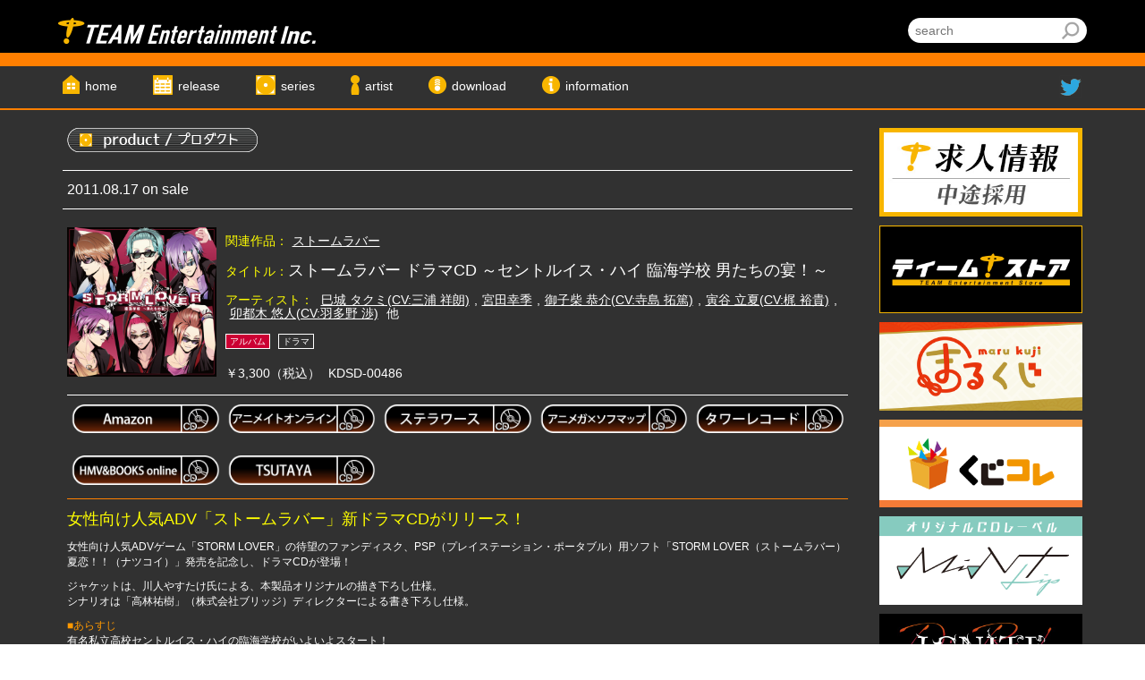

--- FILE ---
content_type: text/html; charset=UTF-8
request_url: https://www.team-e.co.jp/kdsd-00486/
body_size: 8284
content:
<!DOCTYPE html>
<html lang="ja">
<head>
<meta charset="UTF-8">
<meta name="viewport" content="width=device-width, initial-scale=1">
<link rel="profile" href="http://gmpg.org/xfn/11">
<meta http-equiv="Content-Type" content="text/html; charset=UTF-8" />
<link rel="pingback" href="https://www.team-e.co.jp/team-e/xmlrpc.php">

<!-- Google tag (gtag.js) -->
<script async src="https://www.googletagmanager.com/gtag/js?id=G-J5J7QTT9B4"></script>
<script>
  window.dataLayer = window.dataLayer || [];
  function gtag(){dataLayer.push(arguments);}
  gtag('js', new Date());

  gtag('config', 'G-J5J7QTT9B4');
</script>

<title>ストームラバー ドラマCD ～セントルイス・ハイ 臨海学校 男たちの宴！～ &#8211; TEAM Entertainment</title>
<link rel="alternate" type="application/rss+xml" title="TEAM Entertainment &raquo; フィード" href="https://www.team-e.co.jp/feed/" />
<link rel="alternate" type="application/rss+xml" title="TEAM Entertainment &raquo; コメントフィード" href="https://www.team-e.co.jp/comments/feed/" />
<link rel="alternate" type="application/rss+xml" title="TEAM Entertainment &raquo; ストームラバー ドラマCD ～セントルイス・ハイ 臨海学校 男たちの宴！～ のコメントのフィード" href="https://www.team-e.co.jp/kdsd-00486/feed/" />
		<script type="text/javascript">
			window._wpemojiSettings = {"baseUrl":"https:\/\/s.w.org\/images\/core\/emoji\/72x72\/","ext":".png","source":{"concatemoji":"https:\/\/www.team-e.co.jp\/team-e\/wp-includes\/js\/wp-emoji-release.min.js?ver=4.5.32"}};
			!function(e,o,t){var a,n,r;function i(e){var t=o.createElement("script");t.src=e,t.type="text/javascript",o.getElementsByTagName("head")[0].appendChild(t)}for(r=Array("simple","flag","unicode8","diversity"),t.supports={everything:!0,everythingExceptFlag:!0},n=0;n<r.length;n++)t.supports[r[n]]=function(e){var t,a,n=o.createElement("canvas"),r=n.getContext&&n.getContext("2d"),i=String.fromCharCode;if(!r||!r.fillText)return!1;switch(r.textBaseline="top",r.font="600 32px Arial",e){case"flag":return r.fillText(i(55356,56806,55356,56826),0,0),3e3<n.toDataURL().length;case"diversity":return r.fillText(i(55356,57221),0,0),a=(t=r.getImageData(16,16,1,1).data)[0]+","+t[1]+","+t[2]+","+t[3],r.fillText(i(55356,57221,55356,57343),0,0),a!=(t=r.getImageData(16,16,1,1).data)[0]+","+t[1]+","+t[2]+","+t[3];case"simple":return r.fillText(i(55357,56835),0,0),0!==r.getImageData(16,16,1,1).data[0];case"unicode8":return r.fillText(i(55356,57135),0,0),0!==r.getImageData(16,16,1,1).data[0]}return!1}(r[n]),t.supports.everything=t.supports.everything&&t.supports[r[n]],"flag"!==r[n]&&(t.supports.everythingExceptFlag=t.supports.everythingExceptFlag&&t.supports[r[n]]);t.supports.everythingExceptFlag=t.supports.everythingExceptFlag&&!t.supports.flag,t.DOMReady=!1,t.readyCallback=function(){t.DOMReady=!0},t.supports.everything||(a=function(){t.readyCallback()},o.addEventListener?(o.addEventListener("DOMContentLoaded",a,!1),e.addEventListener("load",a,!1)):(e.attachEvent("onload",a),o.attachEvent("onreadystatechange",function(){"complete"===o.readyState&&t.readyCallback()})),(a=t.source||{}).concatemoji?i(a.concatemoji):a.wpemoji&&a.twemoji&&(i(a.twemoji),i(a.wpemoji)))}(window,document,window._wpemojiSettings);
		</script>
		<style type="text/css">
img.wp-smiley,
img.emoji {
	display: inline !important;
	border: none !important;
	box-shadow: none !important;
	height: 1em !important;
	width: 1em !important;
	margin: 0 .07em !important;
	vertical-align: -0.1em !important;
	background: none !important;
	padding: 0 !important;
}
</style>
<link rel='stylesheet' id='wp-pagenavi-css'  href='https://www.team-e.co.jp/team-e/wp-content/plugins/wp-pagenavi/pagenavi-css.css?ver=2.70' type='text/css' media='all' />
<link rel='stylesheet' id='team-e-style-css'  href='https://www.team-e.co.jp/team-e/wp-content/themes/team-e/style.css?ver=4.5.32' type='text/css' media='all' />
<link rel='stylesheet' id='bootstrap-css'  href='https://maxcdn.bootstrapcdn.com/bootstrap/3.3.6/css/bootstrap.min.css?ver=4.5.32' type='text/css' media='all' />
<link rel='stylesheet' id='font-css'  href='https://fonts.googleapis.com/css?family=Varela&#038;ver=4.5.32' type='text/css' media='all' />
<link rel='stylesheet' id='fontawesome-css'  href='https://maxcdn.bootstrapcdn.com/font-awesome/4.4.0/css/font-awesome.min.css?ver=4.5.32' type='text/css' media='all' />
<link rel='stylesheet' id='swiper-css'  href='https://www.team-e.co.jp/team-e/wp-content/themes/team-e/layouts/swiper.css?ver=4.5.32' type='text/css' media='all' />
<link rel='stylesheet' id='advanced-css'  href='https://www.team-e.co.jp/team-e/wp-content/themes/team-e/layouts/advanced.css?ver=4.5.32' type='text/css' media='all' />
<link rel='stylesheet' id='customstyle-css'  href='https://www.team-e.co.jp/team-e/wp-content/themes/team-e/layouts/custom.css?ver=4.5.32' type='text/css' media='all' />
<link rel='stylesheet' id='tablepress-default-css'  href='https://www.team-e.co.jp/team-e/wp-content/plugins/tablepress/css/default.min.css?ver=1.7' type='text/css' media='all' />
<link rel='https://api.w.org/' href='https://www.team-e.co.jp/wp-json/' />
<link rel="EditURI" type="application/rsd+xml" title="RSD" href="https://www.team-e.co.jp/team-e/xmlrpc.php?rsd" />
<link rel="wlwmanifest" type="application/wlwmanifest+xml" href="https://www.team-e.co.jp/team-e/wp-includes/wlwmanifest.xml" /> 
<link rel='prev' title='らぶ2Quad オリジナルサウンドトラック' href='https://www.team-e.co.jp/kdsd-00481-00482/' />
<link rel='next' title='光彼方（PSP用ソフト「薄桜鬼 黎明録 ポータブル」OPテーマ）' href='https://www.team-e.co.jp/kdsd-00479/' />
<meta name="generator" content="WordPress 4.5.32" />
<link rel="canonical" href="https://www.team-e.co.jp/kdsd-00486/" />
<link rel='shortlink' href='https://www.team-e.co.jp/?p=3095' />
<link rel="alternate" type="application/json+oembed" href="https://www.team-e.co.jp/wp-json/oembed/1.0/embed?url=https%3A%2F%2Fwww.team-e.co.jp%2Fkdsd-00486%2F" />
<link rel="alternate" type="text/xml+oembed" href="https://www.team-e.co.jp/wp-json/oembed/1.0/embed?url=https%3A%2F%2Fwww.team-e.co.jp%2Fkdsd-00486%2F&#038;format=xml" />
<!-- Favicon Rotator -->
<link rel="shortcut icon" href="https://www.team-e.co.jp/team-e/wp-content/uploads/2016/08/favicon.ico" />
<!-- End Favicon Rotator -->
<script type="text/javascript" src="http://www.team-e.co.jp/team-e/wp-content/plugins/flv-embed/swfobject.js"></script>
<script type="text/javascript">
	window._se_plugin_version = '8.1.9';
</script>
<style type="text/css" id="simple-css-output">/*た行非表示*/.music_d#ta{display:none;}/*な行非表示*/.music_d#na{display:none;}/*は行非表示*/.music_d#ha{display:none;}/*ま行非表示*/.music_d#ma{display:none;}/*ら行非表示*/.music_d#ra{display:none;}/*わ行非表示*/.music_d#wa{display:none;}/* 「下野紘の目覚めしもの」からお年玉プレゼントフォーム */.sp-form-ttl{ padding: .5em .75em; background: -webkit-repeating-linear-gradient(45deg, #3498db, #3498db 5px, #69b4e6 5px, #69b4e6 10px); background: repeating-linear-gradient(45deg, #3498db, #3498db 5px, #69b4e6 5px, #69b4e6 10px); color: #fff; text-shadow: 1px 1px 1px rgba(0, 0, 0, .3);}.sp-form{ width:100%; border: 2px solid #d6ceb4; overflow: hidden; word-break: break-all; word-wrap: break-word;} .sp-form th{ padding: 6px 8px 5px; border-top: solid 1px #ffffff; width: 30%; overflow: hidden; color: #fefefe; font-style: normal; font-weight: bold; font-size: 100%; text-align: left; word-break: break-all; word-wrap: break-word; vertical-align: top; background: #f8b600;} .sp-form td{padding: 5px 10px;text-align: left;vertical-align: top;color: #595960;background-color: #ffffff;border-top: dotted 1px #e0dccc;overflow: hidden;word-break: break-all;word-wrap: break-word;}.sp-form td input, .sp-form td textarea {border: 1px solid #666;}#mw_wp_form_mw-wp-form-4929 input.submit{ width: 280px; background-color: #aaaaaa; border-radius: 3px; box-shadow: 0 3px 0 rgba(136,136,136,1); color: #ffffff; display: block; font-size: 18px; font-weight: bold; text-align: center; text-decoration: none; margin: 10px auto; padding: 10px 0;}#mw_wp_form_mw-wp-form-4929 input.submit:hover { box-shadow: 0 1px 0 rgba(136,136,136,1); margin: 12px auto 8px;} @media (max-width: 768px){.sp-form{ border: none;}.sp-form th{ width:100%; display:block; margin: 0 auto; border:none;}.sp-form td{ display: list-item; width: 100%; border-top: none !important;}}</style><style type="text/css">.broken_link, a.broken_link {
	text-decoration: line-through;
}</style></head>

<body class="single single-post postid-3095 single-format-standard group-blog">

<div class="header_sp visible-xs">
	<div class="menu sb-toggle-right visible-xs">
		<a class="menu-trigger" href="#">
			<span></span>
			<span></span>
			<span></span>
		</a>
	</div>
	<a href="https://www.team-e.co.jp"><img src="https://www.team-e.co.jp/team-e/wp-content/themes/team-e/img/logo.png" class="img-responsive" alt=""></a>
</div>


<div id="sb-site"><!-- メインコンテンツ -->

	<div class="sb-site"><!-- 背景画像 -->
		




<div class="header hidden-xs">
	<div class="container">
		<div class="header_search_box">
			<form role="search" method="get" id="searchform" action="https://www.team-e.co.jp/" >
				<input type="text" value="" name="s" class="s" placeholder="search" />
				<input type="image" alt="検索" width="20" height="20" src="https://www.team-e.co.jp/team-e/wp-content/themes/team-e/img/mushimegane.png" class="searchsubmit" />
			</form>
		</div>
		<a href="https://www.team-e.co.jp"><img src="https://www.team-e.co.jp/team-e/wp-content/themes/team-e/img/logo.png" class="img-responsive" alt=""></a>
		<div class="menu sb-toggle-right visible-xs"><a href="">MENU</a></div>
	</div>
</div>
<div class="global_menu hidden-xs">
	<div class="container">
		<div class="icon_right">
			<a href="https://x.com/TeamE_Inc?lang=ja" target="_brank" title=""><img src="https://www.team-e.co.jp/team-e/wp-content/themes/team-e/img/twitter.png" class="img-responsive" alt=""></a>
		</div>
		<div class="navi_wrap"><ul id="menu-%e3%83%88%e3%83%83%e3%83%97%e3%83%8a%e3%83%93" class="menu_navi"><li id="menu-item-124" class="menu-item menu-item-type-post_type menu-item-object-page menu-item-124"><a href="https://www.team-e.co.jp/">home</a></li>
<li id="menu-item-147" class="menu-item menu-item-type-taxonomy menu-item-object-category current-post-ancestor menu-item-147"><a href="https://www.team-e.co.jp/release/">release</a></li>
<li id="menu-item-127" class="menu-item menu-item-type-post_type menu-item-object-page menu-item-127"><a href="https://www.team-e.co.jp/titlelist/">series</a></li>
<li id="menu-item-126" class="menu-item menu-item-type-post_type menu-item-object-page menu-item-126"><a href="https://www.team-e.co.jp/artist/">artist</a></li>
<li id="menu-item-2126" class="menu-item menu-item-type-post_type menu-item-object-page menu-item-2126"><a href="https://www.team-e.co.jp/music-downloads/">download</a></li>
<li id="menu-item-182" class="menu-item menu-item-type-custom menu-item-object-custom menu-item-182"><a href="/information/">information</a></li>
</ul></div>	</div>
</div>

<div class="main_bg">
	<div class="container">
		<div class="main_col row">
	







<div class="col-md-9">


	<div class="products_box"><!--products_box-->
		<h2><img src="https://www.team-e.co.jp/team-e/wp-content/themes/team-e/img/title/product_gazou.png" class="img-responsive"></h2>
		<div class="products_box_inner">
			<div class="release_area">2011.08.17 on sale</div>
			<div class="cd_img_box">
				<!--サムネイルの設定-->
				<a href="https://www.team-e.co.jp/kdsd-00486/" title=""><img src="https://www.team-e.co.jp/team-e/wp-content/uploads/2016/08/KDSD-00486-1.jpg" class="img-responsive" alt="thumbnail" />
				</a>
				<!--サムネイルの設定-->
			</div>
			<div class="cd_text_box">
													<h5><span class="product-title">関連作品：</span><a href="https://www.team-e.co.jp/titlelist/storm-lover/" rel="tag">ストームラバー</a>										</h5>
								<h3><span class="product-title">タイトル：</span>ストームラバー ドラマCD ～セントルイス・ハイ 臨海学校 男たちの宴！～</h3>



	
	<h4><span class="product-title">アーティスト：</span>
		
		
			<a href="https://www.team-e.co.jp/artist/%e4%b8%89%e6%b5%a6%e7%a5%a5%e6%9c%97/" rel="tag">巳城 タクミ(CV:三浦 祥朗)</a>,<a href="https://www.team-e.co.jp/artist/miyata-koki/" rel="tag">宮田幸季</a>,<a href="https://www.team-e.co.jp/artist/terashima-takuma/" rel="tag">御子柴 恭介(CV:寺島 拓篤)</a>,<a href="https://www.team-e.co.jp/artist/kaji-yuki/" rel="tag">寅谷 立夏(CV:梶 裕貴)</a>,<a href="https://www.team-e.co.jp/artist/hatano-wataru/" rel="tag">卯都木 悠人(CV:羽多野 渉)</a>
		
			他			
		


	
									<div class="format_box hidden-xs">
												<span class="format_icon format_album"></span>
												<span class="format_icon format_drama"></span>
										</div>
								
				<p class="date_cd_box hidden-xs">
					<span>￥3,300（税込）</span>					<span>KDSD-00486</span>				</p>
			</div>
								<div class="format_box visible-xs">
												<span class="format_icon format_album"></span>
												<span class="format_icon format_drama"></span>
										</div>
								
				<p class="date_cd_box visible-xs">
					<span>￥3,300（税込）</span>					<span>KDSD-00486</span>				</p>
						<div class="link_shop_banner ec_banner">
							<a href="http://www.amazon.co.jp/gp/product/B0052PN7Z8?ie=UTF8&tag=teamentertain-22&linkCode=as2&camp=247&creative=1211&creativeASIN=B0052PN7Z8" target="_blank" class="shop_banner amazon" title=""><img src="https://www.team-e.co.jp/team-e/wp-content/themes/team-e/img/banner/amazon.png" class="img-responsive"></a>
							<a href="//ck.jp.ap.valuecommerce.com/servlet/referral?sid=3324090&pid=885146958&vc_url=https%3A%2F%2Fwww.animate-onlineshop.jp%2F" target="_blank" class="shop_banner animate" title=""><img src="https://www.team-e.co.jp/team-e/wp-content/themes/team-e/img/banner/animate.png" class="img-responsive"></a>
							<a href="http://www.stellaworth.co.jp/shop/" target="_blank" class="shop_banner stellaworth" title=""><img src="https://www.team-e.co.jp/team-e/wp-content/themes/team-e/img/banner/stellaworth.png" class="img-responsive"></a>
							<a href="https://a.sofmap.com/contents/?id=animega-online" target="_blank" class="shop_banner animega" title=""><img src="https://www.team-e.co.jp/team-e/wp-content/themes/team-e/img/banner/animega.png" class="img-responsive"></a>
							<a href="http://ck.jp.ap.valuecommerce.com/servlet/referral?sid=3324090&pid=884425603" target="_blank" class="shop_banner tower" title=""><img src="https://www.team-e.co.jp/team-e/wp-content/themes/team-e/img/banner/tower.png" class="img-responsive"></a>
							<a href="https://click.linksynergy.com/fs-bin/click?id=hnW6NO8F5UA&offerid=314039.10007927&type=3&subid=0" target="_blank" class="shop_banner hmv" title=""><img src="https://www.team-e.co.jp/team-e/wp-content/themes/team-e/img/banner/hmv.png" class="img-responsive"></a>
							<a href="http://ck.jp.ap.valuecommerce.com/servlet/referral?sid=3324090&pid=884540193" target="_blank" class="shop_banner tsutaya" title=""><img src="https://www.team-e.co.jp/team-e/wp-content/themes/team-e/img/banner/tsutaya.png" class="img-responsive"></a>
						</div>
									<div class="link_shop_banner download_banner">
							<a href="http://www.amazon.co.jp/gp/product/B0052PN7Z8?ie=UTF8&tag=teamentertain-22&linkCode=as2&camp=247&creative=1211&creativeASIN=B0052PN7Z8" target="_blank" class="shop_banner amazon" title=""><img src="https://www.team-e.co.jp/team-e/wp-content/themes/team-e/img/banner/amazon.png" class="img-responsive"></a>
							<a href="//ck.jp.ap.valuecommerce.com/servlet/referral?sid=3324090&pid=885146958&vc_url=https%3A%2F%2Fwww.animate-onlineshop.jp%2F" target="_blank" class="shop_banner animate" title=""><img src="https://www.team-e.co.jp/team-e/wp-content/themes/team-e/img/banner/animate.png" class="img-responsive"></a>
							<a href="http://www.stellaworth.co.jp/shop/" target="_blank" class="shop_banner stellaworth" title=""><img src="https://www.team-e.co.jp/team-e/wp-content/themes/team-e/img/banner/stellaworth.png" class="img-responsive"></a>
							<a href="https://a.sofmap.com/contents/?id=animega-online" target="_blank" class="shop_banner animega" title=""><img src="https://www.team-e.co.jp/team-e/wp-content/themes/team-e/img/banner/animega.png" class="img-responsive"></a>
							<a href="http://ck.jp.ap.valuecommerce.com/servlet/referral?sid=3324090&pid=884425603" target="_blank" class="shop_banner tower" title=""><img src="https://www.team-e.co.jp/team-e/wp-content/themes/team-e/img/banner/tower.png" class="img-responsive"></a>
							<a href="https://click.linksynergy.com/fs-bin/click?id=hnW6NO8F5UA&offerid=314039.10007927&type=3&subid=0" target="_blank" class="shop_banner hmv" title=""><img src="https://www.team-e.co.jp/team-e/wp-content/themes/team-e/img/banner/hmv.png" class="img-responsive"></a>
							<a href="http://ck.jp.ap.valuecommerce.com/servlet/referral?sid=3324090&pid=884540193" target="_blank" class="shop_banner tsutaya" title=""><img src="https://www.team-e.co.jp/team-e/wp-content/themes/team-e/img/banner/tsutaya.png" class="img-responsive"></a>
						</div>
					</div>
		<div class="cd_contents_text_box">
			<p class="catchcopy_text">女性向け人気ADV「ストームラバー」新ドラマCDがリリース！</p>			<div class="main_text_box">
			    			<p>女性向け人気ADVゲーム「STORM LOVER」の待望のファンディスク、PSP（プレイステーション・ポータブル）用ソフト「STORM LOVER（ストームラバー）夏恋！！（ナツコイ）」発売を記念し、ドラマCDが登場！</p>
<p>ジャケットは、川人やすたけ氏による、本製品オリジナルの描き下ろし仕様。<br />
シナリオは「高林祐樹」（株式会社ブリッジ）ディレクターによる書き下ろし仕様。</p>
<p><span style="color: #ff9900;">■あらすじ</span><br />
有名私立高校セントルイス・ハイの臨海学校がいよいよスタート！<br />
宿泊先のペンションでは夜な夜な男達の宴？が開かれようとしていた。<br />
男子が部屋に集まってヒソヒソ話す定番の恋バナのはずが、<br />
なぜか各々の「フェチ話」や「怪談？話」に脱線。<br />
相変わらずの面々が共に過ごす、大騒ぎの一夜が今宵幕を開ける&#8230;。</p>
<p><span style="color: #ff9900;">【キャスト】</span><br />
羽多野 渉（卯都木 悠人役）<br />
寺島 拓篤（御子柴 恭介役）<br />
梶 裕貴（寅谷 立夏役）<br />
三浦 祥朗（巳城 タクミ役）<br />
宮野 真守（辰原 奏矢役）<br />
浪川 大輔（辰原 奏矢役）</p>
						<div class="campaign"><p><span style="color: orange;"><b>キャスト直筆サイン色紙<br />
プレゼントキャンペーンのお知らせ</b></span></p>
<p>本CDをお買い上げの方を対象に、抽選で出演キャストの直筆サイン色紙（寄書き）を3名様にプレゼント致します！<br />
奮ってご応募ください！</p>
<p>募集要項<br />
ＣＤにアンケートはがきが封入されておりますので、アンケートにご回答の上、帯にある応募券を貼ってご応募下さい。</p>
<p>尚、プレゼント応募の締め切りは<span style="color: #ffcccc;">2011年11月末日まで</span>と<br />
させて頂きます。</p>
<p>（商品の発送は、2011年12月下旬を予定しています。<br />
当選者の発表は商品の発送をもってかえさせていただきます。）</p>
</div>						</div>

		</div>
					<div class="track_wrap">
			<!--<div class="border_track"></div>-->
			<h6>TRACK LIST</h6>
				<div class="track_wrap_box">
										<div class="cd_track_box">
						<p><span class="txt_orange">01.</span>オープニング！<br />
<span class="txt_orange">02.</span>君は、何ふぇち？<br />
<span class="txt_orange">03.</span>臨海学校 ～怪談 編～<br />
<span class="txt_orange">04.</span>臨海学校 ～眠れない男 編～<br />
<span class="txt_orange">05.</span>オヤスミの挨拶 ～悠人 編～<br />
<span class="txt_orange">06.</span>オヤスミの挨拶 ～恭介 編～<br />
<span class="txt_orange">07.</span>オヤスミの挨拶 ～立夏 編～<br />
<span class="txt_orange">08.</span>オヤスミの挨拶 ～タクミ 編～<br />
<span class="txt_orange">09.</span>オヤスミの挨拶 ～奏矢 編～<br />
<span class="txt_orange">10.</span>オヤスミの挨拶 ～澪 編～</p>
					</div>
									</div>
			</div>
				<div class="link_text_box">
								<p><i class="fa fa-link" aria-hidden="true"></i> <a href="http://www.d3p.co.jp/stormlover_natsukoi/" target="_blank" title="">STORM LOVER 夏恋!!（ナツコイ）　公式サイト</a></p>
													<div class="al-r">
					<span>Ⓒ2011 VRIDGE INC. Ⓒ 2011 D3 PUBLISHER</span>					</div>
						</div>
	</div><!--products_box-->
</div>



<div class="col-md-3">
	<div class="m20-b banner_sidebar">
						<div class="side_banner">
			<a href="https://www.team-e.co.jp/recruit_team/" title="" target="_blank">
				<img src="https://www.team-e.co.jp/team-e/wp-content/uploads/2016/07/bana_recruit02.jpg" class="img-responsive">
			</a>
		</div>
				<div class="side_banner">
			<a href="https://team-ec.jp/" title="" target="_blank">
				<img src="https://www.team-e.co.jp/team-e/wp-content/uploads/2016/07/banner_ec.jpg" class="img-responsive">
			</a>
		</div>
				<div class="side_banner">
			<a href="https://marukuji.jp/" title="" target="_blank">
				<img src="https://www.team-e.co.jp/team-e/wp-content/uploads/2016/07/team_banner_marukuji.png" class="img-responsive">
			</a>
		</div>
				<div class="side_banner">
			<a href="https://kujico.jp" title="" target="_blank">
				<img src="https://www.team-e.co.jp/team-e/wp-content/uploads/2016/07/team_banner_kujikore.png" class="img-responsive">
			</a>
		</div>
				<div class="side_banner">
			<a href="https://www.team-e.co.jp/mintlip/" title="" target="_blank">
				<img src="https://www.team-e.co.jp/team-e/wp-content/uploads/2016/07/team_banner.png" class="img-responsive">
			</a>
		</div>
				<div class="side_banner">
			<a href="https://www.team-e.co.jp/mintlip/live/digrock_ignite/" title="" target="_blank">
				<img src="https://www.team-e.co.jp/team-e/wp-content/uploads/2016/07/team_banner_live2nd.jpg" class="img-responsive">
			</a>
		</div>
				<div class="side_banner">
			<a href="https://www.team-e.co.jp/digrock/plusm/fragrance02/" title="" target="_blank">
				<img src="https://www.team-e.co.jp/team-e/wp-content/uploads/2016/07/220202_team_banner_side.png" class="img-responsive">
			</a>
		</div>
				<div class="side_banner">
			<a href="https://www.team-e.co.jp/mintlip/hanakare_fragrance/" title="" target="_blank">
				<img src="https://www.team-e.co.jp/team-e/wp-content/uploads/2016/07/banner_hanakare_fragrance.jpg" class="img-responsive">
			</a>
		</div>
				<div class="side_banner">
			<a href="https://www.team-e.co.jp/otoreco/" title="" target="_blank">
				<img src="https://www.team-e.co.jp/team-e/wp-content/uploads/2016/07/big_bana_otoreco.jpg" class="img-responsive">
			</a>
		</div>
				<div class="side_banner">
			<a href="/titlelist/otomatelabel/" title="" target="_blank">
				<img src="https://www.team-e.co.jp/team-e/wp-content/uploads/2016/07/big_bana_otomatelabel.jpg" class="img-responsive">
			</a>
		</div>
			</div>
	<div class="cd-side-conect-wrap m20-b banner_sidebar">
		<h3>Special Contents</h3>
						<div class="side_banner">
			<a href="https://samudari.com" title="" target="_blank">
				<img src="https://www.team-e.co.jp/team-e/wp-content/uploads/2016/07/bana_samudari_game.jpg" class="img-responsive">
			</a>
		</div>
				<div class="side_banner">
			<a href="https://www.team-e.co.jp/mintlip/digrock_haze/index.html" title="" target="_blank">
				<img src="https://www.team-e.co.jp/team-e/wp-content/uploads/2016/07/team_banner_02_haze.jpg" class="img-responsive">
			</a>
		</div>
				<div class="side_banner">
			<a href="https://dig-rock.com" title="" target="_blank">
				<img src="https://www.team-e.co.jp/team-e/wp-content/uploads/2016/07/banner_digrock_portal.jpg" class="img-responsive">
			</a>
		</div>
				<div class="side_banner">
			<a href="https://fc.dig-rock.com" title="" target="_blank">
				<img src="https://www.team-e.co.jp/team-e/wp-content/uploads/2016/07/team_banner_02_221102.jpg" class="img-responsive">
			</a>
		</div>
				<div class="side_banner">
			<a href="https://www.team-e.co.jp/mintlip/digrock_single02/" title="" target="_blank">
				<img src="https://www.team-e.co.jp/team-e/wp-content/uploads/2016/07/team_banner_02_single.jpg" class="img-responsive">
			</a>
		</div>
				<div class="side_banner">
			<a href="https://hanakare.com" title="" target="_blank">
				<img src="https://www.team-e.co.jp/team-e/wp-content/uploads/2016/07/banner_hanakare_game.jpg" class="img-responsive">
			</a>
		</div>
				<div class="side_banner">
			<a href="https://www.team-e.co.jp/mintlip/hanakare_atd/" title="" target="_blank">
				<img src="https://www.team-e.co.jp/team-e/wp-content/uploads/2016/07/bana_hanakare_atd.jpg" class="img-responsive">
			</a>
		</div>
				<div class="side_banner">
			<a href="https://www.team-e.co.jp/mintlip/hanakare/" title="" target="_blank">
				<img src="https://www.team-e.co.jp/team-e/wp-content/uploads/2016/07/team_banner_hanakare.jpg" class="img-responsive">
			</a>
		</div>
				<div class="side_banner">
			<a href="https://www.team-e.co.jp/mintlip/samudari/" title="" target="_blank">
				<img src="https://www.team-e.co.jp/team-e/wp-content/uploads/2016/07/team_banner_samudari.jpg" class="img-responsive">
			</a>
		</div>
				<div class="side_banner">
			<a href="https://starsign.jp" title="" target="_blank">
				<img src="https://www.team-e.co.jp/team-e/wp-content/uploads/2016/07/team_banner_starsign.jpg" class="img-responsive">
			</a>
		</div>
				<div class="side_banner">
			<a href="https://www.team-e.co.jp/mintlip/loversloop/" title="" target="_blank">
				<img src="https://www.team-e.co.jp/team-e/wp-content/uploads/2016/07/team_banner_ll.jpg" class="img-responsive">
			</a>
		</div>
			</div>
	
	<div class="m20-b banner_sidebar">
						<div class="side_banner">
			<a href="http://twitter.com/TeamE_Inc" title="" target="_blank">
				<img src="https://www.team-e.co.jp/team-e/wp-content/uploads/2016/07/bana_twitter_team.jpg" class="img-responsive">
			</a>
		</div>
				<div class="side_banner">
			<a href="http://twitter.com/team_girls" title="" target="_blank">
				<img src="https://www.team-e.co.jp/team-e/wp-content/uploads/2016/07/bana_twitter_girls.jpg" class="img-responsive">
			</a>
		</div>
			</div>
</div>


	</div><!-- main_col -->
</div><!-- main_bg -->
<div class="footer">
	<div class="container">
		<div class="footer_navi_wrap"><ul id="menu-%e3%83%95%e3%83%83%e3%82%bf%e3%83%bc%e3%83%8a%e3%83%93" class="footer_navi"><li id="menu-item-78" class="menu-item menu-item-type-post_type menu-item-object-page menu-item-78"><a href="https://www.team-e.co.jp/privacy-policy/">プライバシーポリシー</a></li>
<li id="menu-item-79" class="menu-item menu-item-type-post_type menu-item-object-page menu-item-79"><a href="https://www.team-e.co.jp/contact/">お問い合わせ</a></li>
<li id="menu-item-77" class="menu-item menu-item-type-post_type menu-item-object-page menu-item-77"><a href="https://www.team-e.co.jp/company/">COMPANY INFO</a></li>
</ul></div>		<p class="copyright">Copyright ©　2003-2026 TEAM Entertainment. Inc. All right reserved.</p>
		
	</div>
</div>

		</div><!-- メインコンテナー -->
	</div><!-- 背景画像 -->
</div><!-- メインコンテンツ -->

<!-- ドロワーメニューのところ -->
<div class="sb-slidebar sb-right">
  <div class="sb-right-inner">
 	<div class="sp_navi_wrap"><ul id="menu-%e3%82%b9%e3%83%9e%e3%83%9b%e7%94%a8%e3%83%8a%e3%83%93" class="sp_menu_navi"><li id="menu-item-81" class="home_menu menu-item menu-item-type-post_type menu-item-object-page menu-item-81"><a href="https://www.team-e.co.jp/">ホーム</a></li>
<li id="menu-item-183" class="info_menu_2 menu-item menu-item-type-custom menu-item-object-custom menu-item-183"><a href="/information/">インフォメーション</a></li>
<li id="menu-item-185" class="release_menu menu-item menu-item-type-taxonomy menu-item-object-category current-post-ancestor menu-item-185"><a href="https://www.team-e.co.jp/release/">リリース情報</a></li>
<li id="menu-item-85" class="title_menu menu-item menu-item-type-post_type menu-item-object-page menu-item-85"><a href="https://www.team-e.co.jp/titlelist/">タイトル検索</a></li>
<li id="menu-item-93" class="artist_menu menu-item menu-item-type-post_type menu-item-object-page menu-item-93"><a href="https://www.team-e.co.jp/artist/">アーティスト検索</a></li>
<li id="menu-item-2124" class="streaming_menu menu-item menu-item-type-post_type menu-item-object-page menu-item-2124"><a href="https://www.team-e.co.jp/music-downloads/">ダウンロード</a></li>
<li id="menu-item-10298" class="menu-item menu-item-type-custom menu-item-object-custom menu-item-10298"><a href="https://team-ec.jp/">TEAM E-STORE（通販）</a></li>
</ul></div>
		<p class="contact_menu"><a href="https://www.team-e.co.jp/contact/" title="">お問い合わせ</a>

  </div>
  <div class="menu_footer"><img src="https://www.team-e.co.jp/team-e/wp-content/themes/team-e/img/logo.png" class="img-responsive" alt=""></div>
</div>
<p class="pagetop"><a href="#wrap">▲</a></p>
<script type='text/javascript' src='//ajax.googleapis.com/ajax/libs/jquery/1.11.3/jquery.min.js?ver=1.11.3'></script>
<script type='text/javascript' src='//cdnjs.cloudflare.com/ajax/libs/jquery-migrate/1.2.1/jquery-migrate.min.js?ver=1.2.1'></script>
<script type='text/javascript' src='https://www.team-e.co.jp/team-e/wp-content/themes/team-e/js/navigation.js?ver=20151215'></script>
<script type='text/javascript' src='https://maxcdn.bootstrapcdn.com/bootstrap/3.3.6/js/bootstrap.min.js?ver=4.5.32'></script>
<script type='text/javascript' src='https://www.team-e.co.jp/team-e/wp-content/themes/team-e/js/skip-link-focus-fix.js?ver=20151215'></script>
<script type='text/javascript' src='https://www.team-e.co.jp/team-e/wp-content/themes/team-e/js/slidebars.min.js?ver=20151215'></script>
<script type='text/javascript' src='https://www.team-e.co.jp/team-e/wp-content/themes/team-e/js/AC_RunActiveContent.js?ver=20151215'></script>
<script type='text/javascript' src='https://www.team-e.co.jp/team-e/wp-content/themes/team-e/js/swiper.min.js?ver=20151215'></script>
<script type='text/javascript' src='https://www.team-e.co.jp/team-e/wp-content/themes/team-e/js/jquery.heightLine.js?ver=20151215'></script>
<script type='text/javascript' src='https://ajaxzip3.github.io/ajaxzip3.js?ver=4.5.32'></script>
<script type='text/javascript' src='https://www.team-e.co.jp/team-e/wp-content/themes/team-e/js/customizer.js?ver=20151215'></script>
<script type='text/javascript' src='https://www.team-e.co.jp/team-e/wp-includes/js/comment-reply.min.js?ver=4.5.32'></script>
<script type='text/javascript' src='https://www.team-e.co.jp/team-e/wp-includes/js/wp-embed.min.js?ver=4.5.32'></script>

</body>
</html>


--- FILE ---
content_type: application/javascript
request_url: https://www.team-e.co.jp/team-e/wp-content/themes/team-e/js/customizer.js?ver=20151215
body_size: 1210
content:
/**
 * File customizer.js.
 *
 * Theme Customizer enhancements for a better user experience.
 *
 * Contains handlers to make Theme Customizer preview reload changes asynchronously.
 */
var swiper = new Swiper('.swiper-container', {
	pagination: '.pagination',
	loop:true,
	autoplay:3000,
	paginationClickable:true,
	calculateHeight:true,
	touchRatio:0.6,
	effect:'fade',
  	nextButton: '.swiper-button-next',
  	prevButton: '.swiper-button-prev',
});
( function( $ ) {

	$(document).ready(function () {
	  hsize = $(window).height();
	  $(".sb-slidebar").css("height", hsize + "px");
	});
	$(window).resize(function () {
	  hsize = $(window).height();
	  $(".sb-slidebar").css("height", hsize + "px");
	});
$(document).ready(function() {
  var pagetop = $('.pagetop');
    $(window).scroll(function () {
       if ($(this).scrollTop() > 100) {
            pagetop.fadeIn();
       } else {
            pagetop.fadeOut();
            }
       });
       pagetop.click(function () {
           $('body, html').animate({ scrollTop: 0 }, 500);
              return false;
   });
});

$(function() {
    function accordion() {
        $(this).toggleClass("active").next().slideToggle(300);
    }
    $(".accordion .toggle").click(accordion);
});



$(window).load(function() {
	$(".cd_box > ul > li").heightLine();
	$('.track_wrap_box div:first-child , .track_wrap_box div:nth-child(2)').heightLine({
    minWidth:768
    });
    $('.track_wrap_box div:nth-child(3) , .track_wrap_box div:nth-child(4)').heightLine({
    minWidth:768
    });
    $('.track_wrap_box div:nth-child(5) , .track_wrap_box div:nth-child(6)').heightLine({
    minWidth:768
    });
    $('.track_wrap_box div:nth-child(7) , .track_wrap_box div:nth-child(8)').heightLine({
    minWidth:768
    });
    $('.track_wrap_box div:nth-child(9) , .track_wrap_box div:nth-child(10)').heightLine({
    minWidth:768
    });
});
} )( jQuery );
jQuery(function(){
   // #で始まるアンカーをクリックした場合に処理
   jQuery('a[href^=#]').click(function() {
	  // スクロールの速度
	  var speed = 400; // ミリ秒
	  // アンカーの値取得
	  var href= jQuery(this).attr("href");
	  // 移動先を取得
	  var target = jQuery(href == "#" || href == "" ? 'html' : href);
	  // 移動先を数値で取得
	  var position = target.offset().top;
	  // スムーススクロール
	  jQuery('body,html').animate({scrollTop:position}, speed, 'swing');
	  return false;
   });
});
var mySlidebar = new $.slidebars({
		// メニューが開いているとき、コンテンツ部分をタッチしたら閉じる
		siteClose: true,
		// メニューを開いているときに、
		// コンテンツがスクロールしないように固定してくれる
		scrollLock: true
});
var swiper = new Swiper('.date-container', {
	slidesPerView: 4,
	paginationClickable: true,
	spaceBetween: 10,
	freeMode: true
});
var swiper = new Swiper('.info_menu_sp', {
	slidesPerView: 3,
	paginationClickable: true,
	spaceBetween: 10,
	freeMode: true
});
var swiper = new Swiper('.name-container_sp', {
	slidesPerView: 5,
	paginationClickable: true,
	spaceBetween: 10,
	freeMode: true
});
var swiper = new Swiper('.year_archive_sp', {
	slidesPerView: 5,
	paginationClickable: true,
	spaceBetween: 10,
	freeMode: true
});

--- FILE ---
content_type: application/javascript
request_url: https://www.team-e.co.jp/team-e/wp-content/themes/team-e/js/slidebars.min.js?ver=20151215
body_size: 1720
content:
// Slidebars 0.10.3 (http://plugins.adchsm.me/slidebars/) written by Adam Smith (http://www.adchsm.com/) released under MIT License (http://plugins.adchsm.me/slidebars/license.txt)
! function(t) { t.slidebars = function(s) {
        function e() {!c.disableOver || "number" == typeof c.disableOver && c.disableOver >= k ? (w = !0, t("html").addClass("sb-init"), c.hideControlClasses && T.removeClass("sb-hide"), i()) : "number" == typeof c.disableOver && c.disableOver < k && (w = !1, t("html").removeClass("sb-init"), c.hideControlClasses && T.addClass("sb-hide"), g.css("minHeight", ""), (p || y) && o()) }

        function i() { g.css("minHeight", "");
            var s = parseInt(g.css("height"), 10),
                e = parseInt(t("html").css("height"), 10);
            e > s && g.css("minHeight", t("html").css("height")), m && m.hasClass("sb-width-custom") && m.css("width", m.attr("data-sb-width")), C && C.hasClass("sb-width-custom") && C.css("width", C.attr("data-sb-width")), m && (m.hasClass("sb-style-push") || m.hasClass("sb-style-overlay")) && m.css("marginLeft", "-" + m.css("width")), C && (C.hasClass("sb-style-push") || C.hasClass("sb-style-overlay")) && C.css("marginRight", "-" + C.css("width")), c.scrollLock && t("html").addClass("sb-scroll-lock") }

        function n(t, s, e) {
            function n() { a.removeAttr("style"), i() }
            var a;
            if (a = t.hasClass("sb-style-push") ? g.add(t).add(O) : t.hasClass("sb-style-overlay") ? t : g.add(O), "translate" === x) "0px" === s ? n() : a.css("transform", "translate( " + s + " )");
            else if ("side" === x) "0px" === s ? n() : ("-" === s[0] && (s = s.substr(1)), a.css(e, "0px"), setTimeout(function() { a.css(e, s) }, 1));
            else if ("jQuery" === x) { "-" === s[0] && (s = s.substr(1));
                var o = {};
                o[e] = s, a.stop().animate(o, 400) } }

        function a(s) {
            function e() { w && "left" === s && m ? (t("html").addClass("sb-active sb-active-left"), m.addClass("sb-active"), n(m, m.css("width"), "left"), setTimeout(function() { p = !0 }, 400)) : w && "right" === s && C && (t("html").addClass("sb-active sb-active-right"), C.addClass("sb-active"), n(C, "-" + C.css("width"), "right"), setTimeout(function() { y = !0 }, 400)) } "left" === s && m && y || "right" === s && C && p ? (o(), setTimeout(e, 400)) : e() }

        function o(s, e) {
            (p || y) && (p && (n(m, "0px", "left"), p = !1), y && (n(C, "0px", "right"), y = !1), setTimeout(function() { t("html").removeClass("sb-active sb-active-left sb-active-right"), m && m.removeClass("sb-active"), C && C.removeClass("sb-active"), "undefined" != typeof s && (void 0 === typeof e && (e = "_self"), window.open(s, e)) }, 400)) }

        function l(t) { "left" === t && m && (p ? o() : a("left")), "right" === t && C && (y ? o() : a("right")) }

        function r(t, s) { t.stopPropagation(), t.preventDefault(), "touchend" === t.type && s.off("click") }
        var c = t.extend({ siteClose: !0, scrollLock: !1, disableOver: !1, hideControlClasses: !1 }, s),
            h = document.createElement("div").style,
            d = !1,
            f = !1;
        ("" === h.MozTransition || "" === h.WebkitTransition || "" === h.OTransition || "" === h.transition) && (d = !0), ("" === h.MozTransform || "" === h.WebkitTransform || "" === h.OTransform || "" === h.transform) && (f = !0);
        var u = navigator.userAgent,
            b = !1,
            v = !1; /Android/.test(u) ? b = u.substr(u.indexOf("Android") + 8, 3) : /(iPhone|iPod|iPad)/.test(u) && (v = u.substr(u.indexOf("OS ") + 3, 3).replace("_", ".")), (b && 3 > b || v && 5 > v) && t("html").addClass("sb-static");
        var g = t("#sb-site, .sb-site-container");
        if (t(".sb-left").length) var m = t(".sb-left"),
            p = !1;
        if (t(".sb-right").length) var C = t(".sb-right"),
            y = !1;
        var w = !1,
            k = t(window).width(),
            T = t(".sb-toggle-left, .sb-toggle-right, .sb-open-left, .sb-open-right, .sb-close"),
            O = t(".sb-slide");
        e(), t(window).resize(function() {
            var s = t(window).width();
            k !== s && (k = s, e(), p && a("left"), y && a("right")) });
        var x;
        d && f ? (x = "translate", b && 4.4 > b && (x = "side")) : x = "jQuery", this.slidebars = { open: a, close: o, toggle: l, init: function() {
                return w }, active: function(t) {
                return "left" === t && m ? p : "right" === t && C ? y : void 0 }, destroy: function(t) { "left" === t && m && (p && o(), setTimeout(function() { m.remove(), m = !1 }, 400)), "right" === t && C && (y && o(), setTimeout(function() { C.remove(), C = !1 }, 400)) } }, t(".sb-toggle-left").on("touchend click", function(s) { r(s, t(this)), l("left") }), t(".sb-toggle-right").on("touchend click", function(s) { r(s, t(this)), l("right") }), t(".sb-open-left").on("touchend click", function(s) { r(s, t(this)), a("left") }), t(".sb-open-right").on("touchend click", function(s) { r(s, t(this)), a("right") }), t(".sb-close").on("touchend click", function(s) {
            if (t(this).is("a") || t(this).children().is("a")) {
                if ("click" === s.type) { s.stopPropagation(), s.preventDefault();
                    var e = t(this).is("a") ? t(this) : t(this).find("a"),
                        i = e.attr("href"),
                        n = e.attr("target") ? e.attr("target") : "_self";
                    o(i, n) } } else r(s, t(this)), o() }), g.on("touchend click", function(s) { c.siteClose && (p || y) && (r(s, t(this)), o()) }) } }(jQuery);
